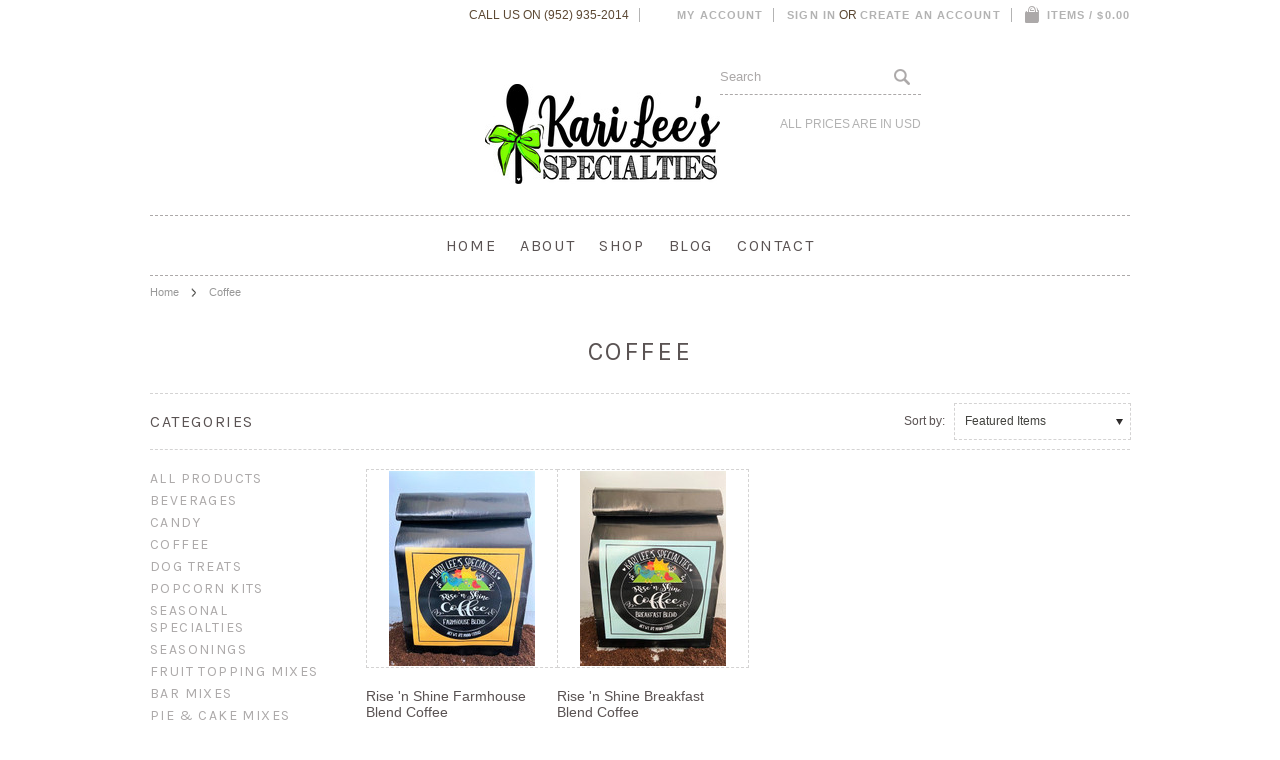

--- FILE ---
content_type: text/html; charset=UTF-8
request_url: https://www.karilees.com/coffee/
body_size: 4285
content:
<!DOCTYPE html>

<html lang="en" dir="ltr">

<head>

	

	<title>Coffee - Kari Lee's Specialties</title>

	<meta http-equiv="Content-Type" content="text/html; charset=UTF-8" />
	<meta name="description" content="" />
	<meta name="keywords" content="" />
	
	<link rel='canonical' href='https://www.karilees.com/coffee/' />
	
	
	
	<meta http-equiv="Content-Script-Type" content="text/javascript" />
	<meta http-equiv="Content-Style-Type" content="text/css" />

	<link href='//fonts.googleapis.com/css?family=Cinzel' rel='stylesheet' type='text/css'>


	<link href="//fonts.googleapis.com/css?family=Sacramento" rel="stylesheet" type="text/css">
<link href="//fonts.googleapis.com/css?family=Karla" rel="stylesheet" type="text/css">


	<link rel="shortcut icon" href="https://cdn2.bigcommerce.com/server5800/t6h5j/product_images/default_favicon.ico" />

	<!-- begin: js page tag -->
	<script language="javascript" type="text/javascript">//<![CDATA[
		(function(){
			// this happens before external dependencies (and dom ready) to reduce page flicker
			var node, i;
			for (i = window.document.childNodes.length; i--;) {
				node = window.document.childNodes[i];
				if (node.nodeName == 'HTML') {
					node.className += ' javascript';
				}
			}
		})();
	//]]></script>
	<!-- end: js page tag -->

	<link href="https://cdn9.bigcommerce.com/r-50b4fa8997ce43839fb9457331bc39687cd8345a/themes/__master/Styles/styles.css" type="text/css" rel="stylesheet" /><link href="https://cdn1.bigcommerce.com/server5800/t6h5j/templates/__custom/Styles/styles.css?t=1535118855" media="all" type="text/css" rel="stylesheet" />
<link href="https://cdn9.bigcommerce.com/r-03b8fdf5d1037c0feebbcedfd701c709422a962e/themes/BrideToBe/Styles/iselector.css" media="all" type="text/css" rel="stylesheet" />
<link href="https://cdn9.bigcommerce.com/r-03b8fdf5d1037c0feebbcedfd701c709422a962e/themes/BrideToBe/Styles/flexslider.css" media="all" type="text/css" rel="stylesheet" />
<link href="https://cdn9.bigcommerce.com/r-03b8fdf5d1037c0feebbcedfd701c709422a962e/themes/BrideToBe/Styles/slide-show.css" media="all" type="text/css" rel="stylesheet" />
<link href="https://cdn9.bigcommerce.com/r-03b8fdf5d1037c0feebbcedfd701c709422a962e/themes/BrideToBe/Styles/styles-slide-show.css" media="all" type="text/css" rel="stylesheet" />
<link href="https://cdn9.bigcommerce.com/r-50b4fa8997ce43839fb9457331bc39687cd8345a/themes/__master/Styles/social.css" media="all" type="text/css" rel="stylesheet" />
<link href="https://cdn9.bigcommerce.com/r-03b8fdf5d1037c0feebbcedfd701c709422a962e/themes/BrideToBe/Styles/white.css" media="all" type="text/css" rel="stylesheet" />
<link href="https://cdn1.bigcommerce.com/server5800/t6h5j/templates/__custom/Styles/theme.css?t=1535118855" media="all" type="text/css" rel="stylesheet" />
<link href="https://cdn9.bigcommerce.com/r-03b8fdf5d1037c0feebbcedfd701c709422a962e/themes/BrideToBe/Styles/bride-to-be.css" media="all" type="text/css" rel="stylesheet" />
<link href="https://cdn9.bigcommerce.com/r-82148648fbbd25ef21d07a8565968077a2ae9c50/javascript/jquery/plugins/imodal/imodal.css" type="text/css" rel="stylesheet" /><link href="https://cdn9.bigcommerce.com/r-50b4fa8997ce43839fb9457331bc39687cd8345a/themes/__master/Styles/product.attributes.css" type="text/css" rel="stylesheet" /><link href="https://cdn9.bigcommerce.com/r-82148648fbbd25ef21d07a8565968077a2ae9c50/javascript/jquery/themes/cupertino/ui.all.css" type="text/css" rel="stylesheet" /><link href="https://cdn9.bigcommerce.com/r-03b8fdf5d1037c0feebbcedfd701c709422a962e/themes/BrideToBe/Styles/product.quickview.css" type="text/css" rel="stylesheet" /><link href="https://cdn9.bigcommerce.com/r-82148648fbbd25ef21d07a8565968077a2ae9c50/javascript/superfish/css/store.css" type="text/css" rel="stylesheet" /><link type="text/css" rel="preload" as="style" href="https://cdn9.bigcommerce.com/r-50b4fa8997ce43839fb9457331bc39687cd8345a/themes/__master/Styles/braintree.css" onload="this.rel='stylesheet'" />

	<link href='//fonts.googleapis.com/css?family=Merriweather:400,700,300' rel='stylesheet' type='text/css'>
	<link href='//fonts.googleapis.com/css?family=Josefin+Slab:400,600,700,400italic,600italic,700italic' rel='stylesheet' type='text/css'>


	<!-- Tell the browsers about our RSS feeds -->
	

	<!-- Include visitor tracking code (if any) -->
	

	

	

	<script type="text/javascript" src="https://ajax.googleapis.com/ajax/libs/jquery/1.7.2/jquery.min.js"></script>
	<script type="text/javascript" src="https://cdn10.bigcommerce.com/r-82148648fbbd25ef21d07a8565968077a2ae9c50/javascript/menudrop.js?"></script>
	<script type="text/javascript" src="https://cdn10.bigcommerce.com/r-82148648fbbd25ef21d07a8565968077a2ae9c50/javascript/common.js?"></script>
	<script type="text/javascript" src="https://cdn10.bigcommerce.com/r-82148648fbbd25ef21d07a8565968077a2ae9c50/javascript/iselector.js?"></script>
	<script type="text/javascript" src="https://cdn10.bigcommerce.com/r-82148648fbbd25ef21d07a8565968077a2ae9c50/javascript/jquery/plugins/jquery.flexslider.js"></script>
    <script src="https://cdn10.bigcommerce.com/r-82148648fbbd25ef21d07a8565968077a2ae9c50/javascript/viewport.js?"></script>

	<!-- Template bespoke js -->
	<script type="text/javascript" src="https://cdn10.bigcommerce.com/r-03b8fdf5d1037c0feebbcedfd701c709422a962e/themes/BrideToBe/js/jquery.autobox.js"></script>

	<script type="text/javascript" src="https://cdn10.bigcommerce.com/r-03b8fdf5d1037c0feebbcedfd701c709422a962e/themes/BrideToBe/js/init.js"></script>

	<script type="text/javascript" src="https://cdn10.bigcommerce.com/r-03b8fdf5d1037c0feebbcedfd701c709422a962e/themes/BrideToBe/js/jquery.uniform.min.js"></script>
	<script type="text/javascript" src="https://cdn10.bigcommerce.com/r-03b8fdf5d1037c0feebbcedfd701c709422a962e/themes/BrideToBe/js/main.js?"></script>

	<script type="text/javascript">
	//<![CDATA[
	config.ShopPath = 'https://www.karilees.com';
	config.AppPath = ''; // BIG-8939: Deprecated, do not use.
	config.FastCart = 0;
	config.ShowCookieWarning = !!0;
	var ThumbImageWidth = 195;
	var ThumbImageHeight = 195;
	//]]>
	</script>
	
<script type="text/javascript">
ShowImageZoomer = false;
$(document).ready(function() {
	
	function loadQuickView() {
		$(".QuickView").quickview({
			buttonText: "Quick View",
			buttonColor: "#f7f7f7",
			gradientColor: "#dcdbdb",
			textColor: "#000000"
		});
	}

	$(document).on('SearchReload', function() {
		loadQuickView();
	});

	loadQuickView();
});
</script>
<script type="text/javascript" src="https://cdn9.bigcommerce.com/r-82148648fbbd25ef21d07a8565968077a2ae9c50/javascript/jquery/plugins/imodal/imodal.js"></script>
<script type="text/javascript" src="https://cdn9.bigcommerce.com/r-82148648fbbd25ef21d07a8565968077a2ae9c50/javascript/jquery/plugins/jqueryui/1.8.18/jquery-ui.min.js"></script>
<script type="text/javascript" src="https://cdn9.bigcommerce.com/r-82148648fbbd25ef21d07a8565968077a2ae9c50/javascript/jquery/plugins/validate/jquery.validate.js"></script>
<script type="text/javascript" src="https://cdn9.bigcommerce.com/r-82148648fbbd25ef21d07a8565968077a2ae9c50/javascript/product.functions.js"></script>
<script type="text/javascript" src="https://cdn9.bigcommerce.com/r-82148648fbbd25ef21d07a8565968077a2ae9c50/javascript/product.attributes.js"></script>
<script type="text/javascript" src="https://cdn9.bigcommerce.com/r-82148648fbbd25ef21d07a8565968077a2ae9c50/javascript/quickview.js"></script>
<script type="text/javascript" src="https://cdn9.bigcommerce.com/r-82148648fbbd25ef21d07a8565968077a2ae9c50/javascript/quickview.initialise.js"></script><script type="text/javascript">
(function () {
    var xmlHttp = new XMLHttpRequest();

    xmlHttp.open('POST', 'https://bes.gcp.data.bigcommerce.com/nobot');
    xmlHttp.setRequestHeader('Content-Type', 'application/json');
    xmlHttp.send('{"store_id":"445352","timezone_offset":"-5","timestamp":"2026-01-20T12:13:36.38531400Z","visit_id":"bce33508-3b38-4a86-a831-179aba5ee567","channel_id":1}');
})();
</script>
<script type="text/javascript" src="https://checkout-sdk.bigcommerce.com/v1/loader.js" defer></script>
<script type="text/javascript">
var BCData = {};
</script>

	<script type="text/javascript" src="https://cdn9.bigcommerce.com/r-82148648fbbd25ef21d07a8565968077a2ae9c50/javascript/quicksearch.js"></script>
	
</head>

<body>


	<div id="Container">
	        <div id="AjaxLoading"><img src="https://cdn10.bigcommerce.com/r-03b8fdf5d1037c0feebbcedfd701c709422a962e/themes/BrideToBe/images/ajax-loader.gif" alt="" />&nbsp; Loading... Please wait...</div>
        
        <div id="Outer">
                    
<div id="TopMenu">
    <ul style="display:">
        <li >
            <div class="phoneIcon">CALL US ON (952) 935-2014</div>
        </li>
        <li style="" class="HeaderLiveChat"></li>
        <li style="display:" class="First">
            <a href="https://www.karilees.com/account.php">My Account</a>
        </li>
        
        <li style="display:">
            <div><a href='https://www.karilees.com/login.php' onclick=''>Sign in</a> or <a href='https://www.karilees.com/login.php?action=create_account' onclick=''>Create an account</a></div>
        </li>
        <li class="last CartLink" style="display:">
            <a href="https://www.karilees.com/cart.php" title="View Cart"><i class="icon" title="View Cart">&nbsp;</i><span>Items / $0.00</span></a>
        </li>
    </ul>
    <br class="Clear">
</div>

            <div id="Header" class="clearfix">
                <div id="Logo">
                    <a href="https://www.karilees.com/"><img src="/product_images/kari_lee_logo_new_1625925964__16697.jpg" border="0" id="LogoImage" alt="Kari Lee&#039;s Specialties" /></a>

                </div>
                <div class="right">
                    	<div id="SearchForm">
		<form action="https://www.karilees.com/search.php" method="get" onsubmit="return check_small_search_form()">
			<label for="search_query">Search</label>
			<input type="text" name="search_query" id="search_query" class="Textbox autobox" value="Search" />
			<input type="submit" class="Button" value="" name="Search" title="Search" />
		</form>
	</div>
	<script type="text/javascript">
		var QuickSearchAlignment = 'right';
		var QuickSearchWidth = '390px';
		lang.EmptySmallSearch = "You forgot to enter some search keywords.";
		$(document).ajaxComplete(function() {
			$('input[type=checkbox], select').not('.UniApplied').uniform();
		});
	</script>

                    <div class="currency-converter">
                        <p>All prices are in <a href="#">All prices are in <span title='Default Currency'>USD</span></a></p>    
                        <div class="Block Moveable Panel" id="SideCurrencySelector" style="display:none;"></div>
                    </div>
                </div>
            </div>
            
            <div class="Block Panel PageMenu" id="">
                <div id="Menu">
	<ul class="sf-menu sf-horizontal sf-js-enabled">
			<li class=" ">
		<a href="http://www.karilees.com/"><span>Home</span></a>
		
	</li>	<li class="HasSubMenu ">
		<a href="http://www.karilees.com/our-story/"><span>About</span></a>
		<ul>
	<li><a href="https://www.karilees.com/our-story/">Our Story</a></li><li><a href="https://www.karilees.com/shipping-returns/">Shipping &amp; Returns</a></li>
</ul>
	</li>	<li class="HasSubMenu ">
		<a href="https://www.karilees.com/shop/"><span>Shop</span></a>
		<ul>
	<li><a href="http://www.karilees.com/shop/">Baking Mixes &amp; Kit&#039;s</a></li><li><a href="https://www.karilees.com/wholesale/">Wholesale</a></li>
</ul>
	</li>	<li class=" ">
		<a href="https://www.karilees.com/blog/"><span>Blog</span></a>
		
	</li>	<li class=" ">
		<a href="https://www.karilees.com/contact/"><span>Contact</span></a>
		
	</li>
	</ul>
</div>

            </div>
	<div id="Wrapper">
		
		
						<div class="Block Moveable Panel Breadcrumb" id="CategoryBreadcrumb">
					<ul>
						<li><a href="https://www.karilees.com/">Home</a></li><li>Coffee</li>
					</ul>
				</div>
		
		<div class="productlist-page">
			
			<div id="CategoryHeading">
		
		<h1 class="TitleHeading">Coffee</h1>
			
    <div class="CategoryDescription">
		
			
		
	</div>		
</div>				
				
				
				

			<div class="Left fleft">
				<div class="CategoryList" id="SideCategoryList">
	<h3>Categories</h3>
	<div class="BlockContent">
		<div class="SideCategoryListFlyout">
			<ul class="sf-menu sf-horizontal">
<li><a href="https://www.karilees.com/all-products/">All Products</a></li>
<li><a href="https://www.karilees.com/beverages/">Beverages</a></li>
<li><a href="https://www.karilees.com/candy/">Candy</a></li>
<li><a href="https://www.karilees.com/coffee/">Coffee</a></li>
<li><a href="https://www.karilees.com/dog-treats/">Dog Treats</a></li>
<li><a href="https://www.karilees.com/popcorn-kits-1/">Popcorn Kits</a></li>
<li><a href="https://www.karilees.com/seasonal-specialties/">Seasonal Specialties</a></li>
<li><a href="https://www.karilees.com/seasonings/">Seasonings</a></li>
<li><a href="https://www.karilees.com/fruit-topping-mixes/">Fruit Topping Mixes</a></li>
<li><a href="https://www.karilees.com/bar-mixes/">Bar Mixes</a></li>
<li><a href="https://www.karilees.com/pie-cake-mixes/">Pie &amp; Cake Mixes</a></li>
<li><a href="https://www.karilees.com/breakfast-mixes/">Breakfast Mixes</a></li>
<li><a href="https://www.karilees.com/quick-bread-mixes/">Quick Bread Mixes</a></li>
<li><a href="https://www.karilees.com/cookie-mixes/">Cookie Mixes</a></li>

</ul>

		</div>
	</div>
</div>
			</div>
			<div class="Content Wide " id="LayoutColumn1">
				<div class="product-nav">
					<div class="FloatRight SortBox">
	<form action="https://www.karilees.com/coffee/" method="get">
		
		<label>Sort by:</label>
		<select name="sort" id="sort" onchange="this.form.submit()">
			<option selected="selected" value="featured">Featured Items</option>
			<option  value="newest">Newest Items</option>
			<option  value="bestselling">Bestselling</option>
			<option  value="alphaasc">Alphabetical: A to Z</option>
			<option  value="alphadesc">Alphabetical: Z to A</option>
			<option  value="avgcustomerreview">Avg. Customer Review</option>
			<option  value="priceasc">Price: Low to High</option>
			<option  value="pricedesc">Price: High to Low</option>
		</select>
	</form>
</div>

					<div class="Block Moveable Panel" id="CategoryPagingTop" style="display:none;"></div>
					<br class="Clear" />
				</div>
								<div class="Block CategoryContent Moveable Panel" id="CategoryContent">
					<script type="text/javascript">
						lang.CompareSelectMessage = 'Please choose at least 2 products to compare.';
						lang.PleaseSelectAProduct = 'Please select at least one product to add to your cart.';
						config.CompareLink = 'https://www.karilees.com/compare/';
					</script>
					
					
					<form name="frmCompare" id="frmCompare" action="https://www.karilees.com/compare/" method="get" onsubmit="return compareProducts(config.CompareLink)">
						
						<ul class="ProductList ">
							<li class="Odd">
    <div class="ProductImage QuickView" data-product="202">
        <a href="https://www.karilees.com/all-products/rise-n-shine-farmhouse-blend-coffee/"><img src="https://cdn2.bigcommerce.com/server5800/t6h5j/products/202/images/509/Farm_Coffee_Front__02354.1645073183.195.195.jpg?c=2" alt="Rise &#039;n Shine Farmhouse Blend Coffee" /></a>
    </div>
    <div class="ProductDetails">
        <a href="https://www.karilees.com/all-products/rise-n-shine-farmhouse-blend-coffee/" class=" pname">Rise &#039;n Shine Farmhouse Blend Coffee</a>
        <em class="p-price">$10.99</em>
    </div>
    <div class="ProductPriceRating">
        <span class="Rating Rating0"><img src="https://cdn10.bigcommerce.com/r-03b8fdf5d1037c0feebbcedfd701c709422a962e/themes/BrideToBe/images/IcoRating0.png" alt="" style="display: none" /></span>
    </div>
    <div class="ProductCompareButton" style="display:none">
        <input type="checkbox" class="CheckBox" name="compare_product_ids" id="compare_202" value="202" onclick="product_comparison_box_changed(this.checked)" /> <label for="compare_202">Compare</label> <br />
    </div>
    <div class="ProductActionAdd" style="display:;">
        <a href="https://www.karilees.com/cart.php?action=add&product_id=202" class="btn icon-Add To Cart" title="Add To Cart">Add To Cart</a>
    </div>
</li><li class="Even">
    <div class="ProductImage QuickView" data-product="201">
        <a href="https://www.karilees.com/all-products/rise-n-shine-breakfast-blend-coffee/"><img src="https://cdn2.bigcommerce.com/server5800/t6h5j/products/201/images/510/BB_Coffee_Front__81895.1645040982.195.195.jpg?c=2" alt="Rise &#039;n Shine Breakfast Blend Coffee " /></a>
    </div>
    <div class="ProductDetails">
        <a href="https://www.karilees.com/all-products/rise-n-shine-breakfast-blend-coffee/" class=" pname">Rise &#039;n Shine Breakfast Blend Coffee </a>
        <em class="p-price">$10.99</em>
    </div>
    <div class="ProductPriceRating">
        <span class="Rating Rating0"><img src="https://cdn10.bigcommerce.com/r-03b8fdf5d1037c0feebbcedfd701c709422a962e/themes/BrideToBe/images/IcoRating0.png" alt="" style="display: none" /></span>
    </div>
    <div class="ProductCompareButton" style="display:none">
        <input type="checkbox" class="CheckBox" name="compare_product_ids" id="compare_201" value="201" onclick="product_comparison_box_changed(this.checked)" /> <label for="compare_201">Compare</label> <br />
    </div>
    <div class="ProductActionAdd" style="display:;">
        <a href="https://www.karilees.com/cart.php?action=add&product_id=201" class="btn icon-Add To Cart" title="Add To Cart">Add To Cart</a>
    </div>
</li>
						</ul>
						<div class="product-nav btm">
							<div class="Block Moveable Panel" id="CategoryPagingBottom" style="display:none;"></div>
							<br class="Clear" />
						</div>
						<p class="CompareButton" style="display:none">
    <input value="Compare Selected" type="submit" class="btn inverse" />
</p>
					</form>
				</div>
				
			</div>
			<br class="Clear" />
		</div>
		
	</div>
	
	        <div class="clear">&nbsp;</div>
        </div><!-- end Outer -->
    </div><!-- end Container -->
    
    <div id="ContainerFooter">
        <div class="Center">
            <div id="FooterUpper">
                <div class="Column"><div class="Block Moveable Panel" id="SideShopByBrand" style="display:none;"></div></div>
                <div
                class="Column"><div class="Block Moveable Panel" id="HomeRecentBlogs" style="display:none;"></div></div>
                <div class="Column"><div class="Block Moveable Panel" id="SocialLinks" style="display:none;"></div></div>
                <div class="Column NewsletterColumn"><div class="Block Moveable Panel" id="SideNewsletterBox" style="display:none;"></div></div>
            </div>
            <div id="Footer">
                <div class="PageMenu"><div id="Menu">
	<ul class="sf-menu sf-horizontal sf-js-enabled">
			<li class=" ">
		<a href="http://www.karilees.com/"><span>Home</span></a>
		
	</li>	<li class="HasSubMenu ">
		<a href="http://www.karilees.com/our-story/"><span>About</span></a>
		<ul>
	<li><a href="https://www.karilees.com/our-story/">Our Story</a></li><li><a href="https://www.karilees.com/shipping-returns/">Shipping &amp; Returns</a></li>
</ul>
	</li>	<li class="HasSubMenu ">
		<a href="https://www.karilees.com/shop/"><span>Shop</span></a>
		<ul>
	<li><a href="http://www.karilees.com/shop/">Baking Mixes &amp; Kit&#039;s</a></li><li><a href="https://www.karilees.com/wholesale/">Wholesale</a></li>
</ul>
	</li>	<li class=" ">
		<a href="https://www.karilees.com/blog/"><span>Blog</span></a>
		
	</li>	<li class=" ">
		<a href="https://www.karilees.com/contact/"><span>Contact</span></a>
		
	</li>
	</ul>
</div>
</div>
                <p><span id="currencyPrices">All prices are in <span title='Default Currency'>USD</span></span> &copy; 2026 Kari Lee&#039;s Specialties. 
                <a href="https://www.karilees.com/sitemap/"><span>Sitemap</span></a> |
                <a rel="nofollow" href="http://www.bigcommerce.com">Shopping Cart Software</a> by BigCommerce</p>
                
            </div>
        </div>
        <br class="Clear" />
    </div>
    <div style="display: none;"></div>








<script type="text/javascript" src="https://cdn9.bigcommerce.com/r-82148648fbbd25ef21d07a8565968077a2ae9c50/javascript/bc_pinstrumentation.min.js"></script>
<script type="text/javascript" src="https://cdn9.bigcommerce.com/r-82148648fbbd25ef21d07a8565968077a2ae9c50/javascript/superfish/js/jquery.bgiframe.min.js"></script>
<script type="text/javascript" src="https://cdn9.bigcommerce.com/r-82148648fbbd25ef21d07a8565968077a2ae9c50/javascript/superfish/js/superfish.js"></script>
<script type="text/javascript">
    $(function(){
        if (typeof $.fn.superfish == "function") {
            $("ul.sf-menu").superfish({
                delay: 800,
                dropShadows: false,
                speed: "fast"
            })
            .find("ul")
            .bgIframe();
        }
    })
</script>
<script type="text/javascript" src="https://cdn9.bigcommerce.com/r-82148648fbbd25ef21d07a8565968077a2ae9c50/javascript/visitor.js"></script>


</div>
<script type="text/javascript" src="https://cdn9.bigcommerce.com/shared/js/csrf-protection-header-5eeddd5de78d98d146ef4fd71b2aedce4161903e.js"></script></body>
</html>

--- FILE ---
content_type: text/css;charset=UTF-8
request_url: https://cdn1.bigcommerce.com/server5800/t6h5j/templates/__custom/Styles/theme.css?t=1535118855
body_size: 1074
content:
@import url(//fonts.googleapis.com/css?family=Karla|Arial|Audiowide|Freckle+Face|Exo+2|Hammersmith+One|Ceviche+One|Open+Sans);#Header{background-color:#fff}#TopMenu li a{color:#b3b3b3}#TopMenu li{border-right:1px solid #b3b3b3}.currency-converter p{color:#b3b3b3}.currency-converter p span{color:#b3b3b3}#TopMenu{background-color:#fff}.PageMenu{background-color:#fff}#LogoContainer a{color:#5a5353}#SearchForm{border-bottom:1px dashed #aca9a9}.PageMenu{border-top:1px dashed #aca9a9;border-bottom:1px dashed #aca9a9}.PageMenu a{color:#5a5353}#ContainerFooter{background-color:#e6e5e5}#FooterUpper .RecentNews li p{color:#8f8a8a}.NewsletterSubscription label{color:#8f8a8a}#ContainerFooter #SideShopByBrand h3{color:#aca9a9;border-bottom:1px dashed #aca9a9}#ContainerFooter h4{color:#aca9a9;border-bottom:1px dashed #aca9a9}#ContainerFooter .borderB{border-bottom:1px dashed #aca9a9 !important}#Footer .PageMenu li{border-left:1px solid #aca9a9}#Footer .PageMenu a{color:#aca9a9}#ContainerFooter,#ContainerFooter a{color:#aca9a9}#ContainerFooter strong{color:#aca9a9}#SideNewsletterBox .btn.inverse{background-color:#aca9a9;outline-color:#aca9a9}#Footer .PageMenu ul{border-bottom:1px dashed #aca9a9}#Footer ul{border-top:1px dashed #aca9a9}#HomeFeaturedProducts h2{color:#5a5353}#HomeNewProducts h2{color:#5a5353}#HomeFeaturedProducts .ProductList .pname{color:#5a5353}#HomeNewProducts .ProductList .pname{color:#5a5353}#HomeFeaturedProducts .ProductPrice,.ProductList em{color:#5a5353}#HomeNewProducts .ProductPrice,.ProductList em{color:#5a5353}#home .ProductList .btn{background-color:#8f1212;outline-color:#8f1212}#home .ProductList .btn:hover,#ProductDetails .btn:hover,#CategoryContent .btn:hover{background-color:#aca9a9;outline-color:#aca9a9}#ProductDetails .Value a{color:#b3adad}#ProductDetails .Value a:hover,#ProductDetails h1{color:#5a5353}.left-content .ProductList .ProductDetails .pname{color:#5a5353}.ProductDetailsGrid .DetailRow.PriceRow .Value em{color:#5a5353}.left-content .ProductList em.p-price{color:#5a5353}#prodAccordion .current .sub-title1,#prodAccordion .current .sub-title1 .bul{color:#5a5353}#prodAccordion .Block h2{color:#5a5353}#ProductDetails .sub-title{color:#5a5353}#ProductDescription p{color:#5a5353}#ProductDescription p strong,b{color:#5a5353}.ProductDetailsGrid .DetailRow h4{color:#5a5353}div.selector select{color:#5a5353}.ProductDetailsGrid .Value{color:#5a5353}.productOptionViewRectangle label{color:#5a5353}.ProductAddToCart .productAttributeLabel{color:#5a5353}.CartItemQuantity .selector,.DetailRow.qty .selector{color:#5a5353}#ProductDetails .btn{background-color:#fcc4ab;outline-color:#fcc4ab}#CategoryHeading h1{color:#5a5353}#SideCategoryList h3{color:#5a5353}.Left #SideCategoryList li a,.Left .slist li a,.Left .afterSideShopByBrand a,.Left #GiftCertificatesMenu li a,.Left #SideAccountMenu li a{color:#aca9a9}.Left #SideCategoryList li li a,.Left .slist li li a{color:#aca9a9}#CategoryContent .ProductList .pname,#CategoryContent .ProductList .p-name a{color:#5a5353}#CategoryContent .ProductList em{color:#5a5353}#CategoryContent .btn{background-color:#fcc4ab;outline-color:#fcc4ab}#CategoryContent .btn.inverse{background-color:#aca9a9;outline-color:#aca9a9}body{background:#fff}.Breadcrumb li a{color:#999}.Breadcrumb li{color:#999}.ProductList .ProductDetails{font-family:"Arial",Sans-Serif}h1,.h1,h2,.h2,h3,.h3,h4,.h4,h5,.h5,h6,.h6{color:#5a5353;font-family:"Karla",Arial,Sans-Serif}.facet-container{border-top:1px dashed #ccc}.facet-container [class^="js-facet-clear"]{color:#bfbaba}.facet-container [class^="js-facet-clear"]:hover{color:#8e8585}.facet-container .btn-facet-more-options.more{color:#5a5353}.facet-container .btn-facet-more-options.more:hover{color:#aca9a9}.facet-container .facet-option:hover{background:#ccc}.facet-container .facet-option .facet-option-product-count{color:#bfbaba}.facet-container .facet-option label,.facet-container .facet-option a{color:#5a5353}.js-faceted-search-container>[class^='js-facet-']:last-of-type .facet-container{border-bottom:1px dashed #ccc}